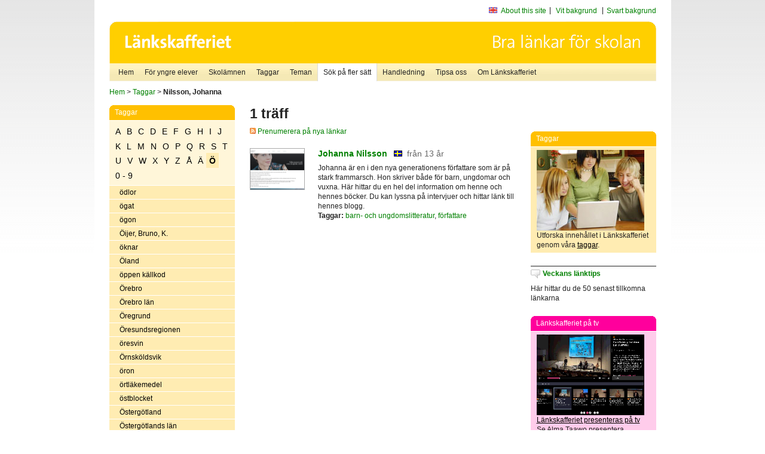

--- FILE ---
content_type: text/html
request_url: http://www.lankskafferiet.org/v2/cgi-bin/search.cgi?mode=keywords&pattern=Nilsson,%20Johanna&tag=%D6
body_size: 5483
content:
	<!DOCTYPE html PUBLIC "-//W3C//DTD XHTML 1.0 Transitional//EN" "http://www.w3.org/TR/xhtml1/DTD/xhtml1-transitional.dtd">
	<html xmlns="http://www.w3.org/1999/xhtml">
	<head>
<meta http-equiv="Content-Type" content="text/html; charset=iso-8859-1" />
<style type="text/css" media="screen">@import url("/v2/css/master_screen.css");</style>
<!--[if lt IE 7]>
	<link rel="stylesheet" type="text/css" href="/v2/css/master_ie6.css" media="screen">
<![endif]-->


<link rel="stylesheet" type="text/css" href="/v2/css/agoodid_edit.css" />
<style type="text/css" media="screen">
	@import url("/v2/css/agoodid_edit2.css");
</style>

<link rel="alternate stylesheet" type="text/css" media="screen" title="black-theme" href="/v2/css/agoodid_black.css" />

<!-- <script src="/v2/includes/analytics.js" type="text/javascript"></script> -->

<script src="/v2/includes/styleswitch.js" type="text/javascript">


/***********************************************
* Style Sheet Switcher v1.1- © Dynamic Drive DHTML code library (www.dynamicdrive.com)
* This notice MUST stay intact for legal use
* Visit Dynamic Drive at http://www.dynamicdrive.com/ for this script and 100s more
***********************************************/
</script>
<script type="text/javascript">
	function printerFriendlyOpen(URL)
		{
			printWindow = window.open(URL,'utskriftsvanlig','toolbar=no,directories=no,location=no,status=no,menubar=yes,scrollbars=yes,resizable=yes,copyhistory=no,width=668,height=600');
		       printWindow.focus();
		}
</script>
<script type="text/javascript">

  var _gaq = _gaq || [];
  _gaq.push(['_setAccount', 'UA-24364567-1']);
  _gaq.push(['_setDomainName', '.lankskafferiet.org']);
  _gaq.push(['_trackPageview']);

  (function() {
    var ga = document.createElement('script'); ga.type = 'text/javascript'; ga.async = true;
    ga.src = ('https:' == document.location.protocol ? 'https://ssl' : 'http://www') + '.google-analytics.com/ga.js';
    var s = document.getElementsByTagName('script')[0]; s.parentNode.insertBefore(ga, s);
  })();

</script>
<script type="text/javascript">
  function recordOutboundLink(link, category, action) {
    _gat._getTrackerByName()._trackEvent(category, action);
    setTimeout('', 100);
  }
</script>
  <title>Länkskafferiet - Sökresultat</title>

  <meta name="DC.Title" content="Sökresultat" />
	<link rel="SCHEMA.dc" href="http://www.dublincore.org/documents/dces/" />
    <meta name="DC.Identifier" content="http://www.lankskafferiet.org/v2/cgi-bin/search.cgi?mode=keywords&pattern=Nilsson,%20Johanna&tag=%D6" />
    <meta name="DC.Creator" content="Skolverket" />
    <meta name="DC.Subject" content="informations&aring;tervinning" />
    <meta name="DC.Subject" content="informationsk&auml;llor p&aring; Internet" />
    <meta name="DC.Subject" content="informationss&ouml;kning" />
    <meta name="DC.Subject" content="kvalitetsgranskade webbplatser" />
    <meta name="DC.Subject" content="l&auml;nklistor" />
    <meta name="DC.Subject" content="l&auml;nksamling" />
    <meta name="DC.Subject" content="l&auml;nktips" />
    <meta name="DC.Subject" content="s&ouml;kmotor" />
    <meta name="DC.Subject" content="s&ouml;ktj&auml;nst" />
    <meta name="DC.Subject" content="skol&auml;mnen" />
    <meta name="DC.Subject" content="&auml;mnessorterade l&auml;nkar" />
    <meta name="DC.Description" content="L&auml;nkskafferiet &auml;r Sveriges nationella &auml;mnesportal och &auml;r en del av det svenska Skoldatan&auml;tet, som drivs av Skolverket. Alla l&auml;nkar som beskrivs i databasen &auml;r granskade och utvalda f&ouml;r att vara till hj&auml;lp i skolarbetet, fr&auml;mst f&ouml;r elever mellan 10 och 15 &aring;r." />
    <meta name="DC.Publisher" content="Skolverket" />
    <meta name="DC.Date" scheme="W3CDTF" content="1995-06-12" />
    <meta name="DC.Type" scheme="DCMIType" content="Text" />
    <meta name="DC.Format" scheme="IMT" content="text/html" />
    <link rel="SCHEMA.imt" href="http://sunsite.auc.dk/RFC/rfc/rfc2046.html" />
    <meta name="DC.Language" scheme="ISO639-2" content="swe" />
    <meta name="DC.Relation.IsPartOf" scheme="URI" content="http://mktest.educ.umu.se" />
    <meta name="DC.Rights" content="Copyright &copy; 1996-2026 Skolverket" />

  </head>    
  <body>
  <div id="container">
	<div id="globalInfo">
<div id="siteNav">
<!--
		<a href="http://www.skolverket.se"><img class="mysk-logo" alt="" src="/v2/images/spacer.gif" height="18" width="81" /></a>
	
	<div id="breadcrumb">
		<a href="http://www.skolverket.se/itiskolan">
					&gt; IT i skolan</a>
			&gt; <a class="last" href="/">
					Länkskafferiet</a>

			</div>
-->
<ul id="search">
			</li>
	<li class="english">
            	<a href="/om/in_english/">
					About this site</a>			</li>
<!--
<li class="lyssna">
				<a href='http://spoxy4.insipio.com/generator/se/lankskafferiet.org/'  class="ISI_REMOVE" accesskey="L" target="_top">Lyssna</a>

			</li>
-->
<li class="standard-layout">
		<a href="javascript:chooseStyle('none', 60)" checked="checked">Vit bakgrund</a>
			</li>
		<li class="black-layout">
		<a href="javascript:chooseStyle('black-theme', 60)">Svart bakgrund</a>
			</li>
</ul>
			
</div>	
<div id="globalNav">
			<img width="915" height="100" border="0" alt="Länkskafferiet - kvalitetsgranskade länkar för skolarbetet" src='/v2/images/ls-toppbild-080214.gif' usemap="#HeadMap"/>
	<map id ="HeadMap"
		 name="HeadMap">
	<area shape="rect" alt='' title='Länkskafferiet - kvalitetsgranskade länkar för skolarbetet' coords="10,10,200,58" href='/v2/'/>
	</map>				
		<div id="corners-bigimage"></div>
			<div id="ul-background"></div>
			<ul>
<li class='catul-category catul-category-147'><a href='/v2/'>Hem</a></li>
<li class='catul-category catul-category-220'><a href='/ugglor/'>F&ouml;r yngre elever</a></li>
<li class='catul-category catul-category-260'><a href='/amnen/'>Skolämnen</a></li>
<li class='catul-category catul-category-148'><a href='/v2/cgi-bin/keywords.cgi'>Taggar</a></li>
<li class='catul-category catul-category-217'><a href='/teman/'>Teman</a></li>
<li class='active catul-category catul-category-217'><a href='/v2/cgi-bin/search.cgi?form=advanced'>S&ouml;k p&aring; fler s&auml;tt</a></li>
<li class='catul-category catul-category-244'><a href='/for-larare/'>Handledning</a></li>
<li class='catul-category catul-category-242'><a href='/tipsa-oss/'>Tipsa oss</a></li>
<li class='catul-category catul-category-240'><a class='active' href='/om/'>Om Länkskafferiet</a></li>
			</ul>
		</div>
		
    </div>
	<div class="nav-breadcrumbs">
		<p><a href="/">Hem</a> &gt; <a href="/v2/cgi-bin/keywords.cgi">Taggar</a> &gt; <strong>Nilsson, Johanna</strong></p>
	</div>
	
	<div id="localNav">
		<div class="module-nav color-yellow">
			<h5>Taggar</h5>
          <ul class="tags-nav">
<li><a href="/v2/cgi-bin/search.cgi?mode=keywords&pattern=Nilsson, Johanna&tag=A">A</a></li><li><a href="/v2/cgi-bin/search.cgi?mode=keywords&pattern=Nilsson, Johanna&tag=B">B</a></li><li><a href="/v2/cgi-bin/search.cgi?mode=keywords&pattern=Nilsson, Johanna&tag=C">C</a></li><li><a href="/v2/cgi-bin/search.cgi?mode=keywords&pattern=Nilsson, Johanna&tag=D">D</a></li><li><a href="/v2/cgi-bin/search.cgi?mode=keywords&pattern=Nilsson, Johanna&tag=E">E</a></li><li><a href="/v2/cgi-bin/search.cgi?mode=keywords&pattern=Nilsson, Johanna&tag=F">F</a></li><li><a href="/v2/cgi-bin/search.cgi?mode=keywords&pattern=Nilsson, Johanna&tag=G">G</a></li><li><a href="/v2/cgi-bin/search.cgi?mode=keywords&pattern=Nilsson, Johanna&tag=H">H</a></li><li><a href="/v2/cgi-bin/search.cgi?mode=keywords&pattern=Nilsson, Johanna&tag=I">I</a></li><li><a href="/v2/cgi-bin/search.cgi?mode=keywords&pattern=Nilsson, Johanna&tag=J">J</a></li><li><a href="/v2/cgi-bin/search.cgi?mode=keywords&pattern=Nilsson, Johanna&tag=K">K</a></li><li><a href="/v2/cgi-bin/search.cgi?mode=keywords&pattern=Nilsson, Johanna&tag=L">L</a></li><li><a href="/v2/cgi-bin/search.cgi?mode=keywords&pattern=Nilsson, Johanna&tag=M">M</a></li><li><a href="/v2/cgi-bin/search.cgi?mode=keywords&pattern=Nilsson, Johanna&tag=N">N</a></li><li><a href="/v2/cgi-bin/search.cgi?mode=keywords&pattern=Nilsson, Johanna&tag=O">O</a></li><li><a href="/v2/cgi-bin/search.cgi?mode=keywords&pattern=Nilsson, Johanna&tag=P">P</a></li><li><a href="/v2/cgi-bin/search.cgi?mode=keywords&pattern=Nilsson, Johanna&tag=Q">Q</a></li><li><a href="/v2/cgi-bin/search.cgi?mode=keywords&pattern=Nilsson, Johanna&tag=R">R</a></li><li><a href="/v2/cgi-bin/search.cgi?mode=keywords&pattern=Nilsson, Johanna&tag=S">S</a></li><li><a href="/v2/cgi-bin/search.cgi?mode=keywords&pattern=Nilsson, Johanna&tag=T">T</a></li><li><a href="/v2/cgi-bin/search.cgi?mode=keywords&pattern=Nilsson, Johanna&tag=U">U</a></li><li><a href="/v2/cgi-bin/search.cgi?mode=keywords&pattern=Nilsson, Johanna&tag=V">V</a></li><li><a href="/v2/cgi-bin/search.cgi?mode=keywords&pattern=Nilsson, Johanna&tag=W">W</a></li><li><a href="/v2/cgi-bin/search.cgi?mode=keywords&pattern=Nilsson, Johanna&tag=X">X</a></li><li><a href="/v2/cgi-bin/search.cgi?mode=keywords&pattern=Nilsson, Johanna&tag=Y">Y</a></li><li><a href="/v2/cgi-bin/search.cgi?mode=keywords&pattern=Nilsson, Johanna&tag=Z">Z</a></li><li><a href="/v2/cgi-bin/search.cgi?mode=keywords&pattern=Nilsson, Johanna&tag=%C5">Å</a></li><li><a href="/v2/cgi-bin/search.cgi?mode=keywords&pattern=Nilsson, Johanna&tag=%C4">Ä</a></li><li class='selected'><a href="/v2/cgi-bin/search.cgi?mode=keywords&pattern=Nilsson, Johanna&tag=%D6">Ö</a></li><li><a href="/v2/cgi-bin/search.cgi?mode=keywords&pattern=Nilsson, Johanna&tag=0%20-%209">0 - 9</a></li>		</ul>
		<br class="clearer" />
            <ul>
<li class="catul-article"><a href="/v2/cgi-bin/search.cgi?mode=keywords;pattern=%F6dlor" target="_blank">ödlor</a> </li><li class="catul-article"><a href="/v2/cgi-bin/search.cgi?mode=keywords;pattern=%F6gat" target="_blank">ögat</a> </li><li class="catul-article"><a href="/v2/cgi-bin/search.cgi?mode=keywords;pattern=%F6gon" target="_blank">ögon</a> </li><li class="catul-article"><a href="/v2/cgi-bin/search.cgi?mode=keywords;pattern=%D6ijer%2C%20Bruno%2C%20K." target="_blank">Öijer, Bruno, K.</a> </li><li class="catul-article"><a href="/v2/cgi-bin/search.cgi?mode=keywords;pattern=%F6knar" target="_blank">öknar</a> </li><li class="catul-article"><a href="/v2/cgi-bin/search.cgi?mode=keywords;pattern=%D6land" target="_blank">Öland</a> </li><li class="catul-article"><a href="/v2/cgi-bin/search.cgi?mode=keywords;pattern=%F6ppen%20k%E4llkod" target="_blank">öppen källkod</a> </li><li class="catul-article"><a href="/v2/cgi-bin/search.cgi?mode=keywords;pattern=%D6rebro" target="_blank">Örebro</a> </li><li class="catul-article"><a href="/v2/cgi-bin/search.cgi?mode=keywords;pattern=%D6rebro%20l%E4n" target="_blank">Örebro län</a> </li><li class="catul-article"><a href="/v2/cgi-bin/search.cgi?mode=keywords;pattern=%D6regrund" target="_blank">Öregrund</a> </li><li class="catul-article"><a href="/v2/cgi-bin/search.cgi?mode=keywords;pattern=%D6resundsregionen" target="_blank">Öresundsregionen</a> </li><li class="catul-article"><a href="/v2/cgi-bin/search.cgi?mode=keywords;pattern=%F6resvin" target="_blank">öresvin</a> </li><li class="catul-article"><a href="/v2/cgi-bin/search.cgi?mode=keywords;pattern=%D6rnsk%F6ldsvik" target="_blank">Örnsköldsvik</a> </li><li class="catul-article"><a href="/v2/cgi-bin/search.cgi?mode=keywords;pattern=%F6ron" target="_blank">öron</a> </li><li class="catul-article"><a href="/v2/cgi-bin/search.cgi?mode=keywords;pattern=%F6rtl%E4kemedel" target="_blank">örtläkemedel</a> </li><li class="catul-article"><a href="/v2/cgi-bin/search.cgi?mode=keywords;pattern=%F6stblocket" target="_blank">östblocket</a> </li><li class="catul-article"><a href="/v2/cgi-bin/search.cgi?mode=keywords;pattern=%D6sterg%F6tland" target="_blank">Östergötland</a> </li><li class="catul-article"><a href="/v2/cgi-bin/search.cgi?mode=keywords;pattern=%D6sterg%F6tlands%20l%E4n" target="_blank">Östergötlands län</a> </li><li class="catul-article"><a href="/v2/cgi-bin/search.cgi?mode=keywords;pattern=%F6stersj%F6l%E4nderna" target="_blank">östersjöländerna</a> </li><li class="catul-article"><a href="/v2/cgi-bin/search.cgi?mode=keywords;pattern=%D6stersj%F6n" target="_blank">Östersjön</a> </li><li class="catul-article"><a href="/v2/cgi-bin/search.cgi?mode=keywords;pattern=%D6stersund" target="_blank">Östersund</a> </li><li class="catul-article"><a href="/v2/cgi-bin/search.cgi?mode=keywords;pattern=%D6steuropa" target="_blank">Östeuropa</a> </li><li class="catul-article"><a href="/v2/cgi-bin/search.cgi?mode=keywords;pattern=%F6vernaturliga%20v%E4sen" target="_blank">övernaturliga väsen</a> </li><li class="catul-article"><a href="/v2/cgi-bin/search.cgi?mode=keywords;pattern=%F6versv%E4mningar" target="_blank">översvämningar</a> </li><li class="catul-article"><a href="/v2/cgi-bin/search.cgi?mode=keywords;pattern=%F6vers%E4ttning" target="_blank">översättning</a> </li><li class="catul-article"><a href="/v2/cgi-bin/search.cgi?mode=keywords;pattern=%F6vervikt" target="_blank">övervikt</a> </li>             </ul>
			<div class="bottom"></div>
		</div>
	
		<div class="module-line">
			<h5 class="comment icon">Tipsa oss</h5>
			<p>Har du ett bra tips på en länk? <a href="/tipsa-oss">Tipsa oss!</a></p>
		</div>

		<div class="module-line">
			<h5><a class="external icon" href="http://kollakallan.skolverket.se/kallkritik/lathund/" target="_blank">Kolla Källan</a></h5>
			<p>Lär dig mer om källkritik på Kolla Källan</p>
		</div>
		
		<div class="module-line">
			<h5 class="rss icon">Nyhetsflöde (RSS)</h5>
			<p>F&aring; senaste nytt direkt till din webbl&auml;sare, intran&auml;t eller webbplats.<br /><a href="/om/importera_nyheter/" title="Alla nyhetsfl&ouml;den fr&aring;n L&auml;nkskafferiet och It f&ouml;r pedagoger samt en beskrivning av hur du kan h&auml;mta nyhetsfl&ouml;den">Se alla nyhetsflöden.</a></p>
		</div>
		
		
	    
	</div>
 
	<div id="content">
        <h1>1 träff</h1>
        <div class="lankskafferiet-hits">
			<p><a href="/rss/rss.html"><img src="/v2/images/feed-icon-10x10.jpg" alt="RSS"> Prenumerera på nya länkar</a></p>
            
              <!-- Hit nr : 0 -->
              <!--  Postid: 9490 -->
              <!--  Subject: G+z -->
              <!--  Owner: Liselott Drejstam -->
              <!--  Aspect: Ingen aspekt -->
              <!--  Newlink: Nej -->
              <!--  Classification: Gcz Nilsson, Johanna, Gc.092 -->
              <!--  Keywords: författare, Johanna Nilsson, Nilsson, Johanna, barn- och ungdomslitteratur -->
    	<div class="one-article">
     <div class="image"> <a href="https://johannanilsson.com/" onclick="javascript:recordOutboundLink(this, 'Outbound Links', this.href);" target="_blank"><img class="thumb" src="https://api.thumbalizr.com/?url=https://johannanilsson.com/&api_key=1PHdALkd1vQJS3lfQSK2zuRh&width=360&quality=90&encoding=jpg" alt="Johanna Nilsson"  width="90" height="68" /><a></div>
      
				<div class="text">
					<h2><a href="https://johannanilsson.com/" onclick="javascript:recordOutboundLink(this, 'Outbound Links', this.href);" target="_blank">Johanna Nilsson</a>
						<span class="language">&nbsp;<img src="/v2/images/flaggor/Svenska.gif" alt="Webbplatsen har innehåll på Svenska" onmouseover="window.status = 'Webbplatsen har innehåll på Svenska'" onmouseout="window.status = ''" border="0" height="10" width="14" /></span>
						<span class="age">fr&aring;n 13 &aring;r</span>
					</h2>					
					<p>Johanna är en i den nya generationens författare som är på stark frammarsch. Hon skriver både för barn, ungdomar och vuxna. Här hittar du en hel del information om henne och hennes böcker. Du kan lyssna på intervjuer och hittar länk till hennes blogg.
					<br />
                      <strong>Taggar:</strong> <a href="/v2/cgi-bin/search.cgi?mode=keywords&amp;pattern=barn-%20och%20ungdomslitteratur" title="Taggar: barn- och ungdomslitteratur" onmouseover="self.status='Taggar: barn- och ungdomslitteratur'; return true">barn- och ungdomslitteratur</a>,  <a href="/v2/cgi-bin/search.cgi?mode=keywords&amp;pattern=f%F6rfattare" title="Taggar: författare" onmouseover="self.status='Taggar: författare'; return true">författare</a>
</p>
				</div>
		</div>
    		<p class="lankskafferiet-pagination"> &nbsp;</p>
    		</div>

         </div>          
	<div id="sidebar">
<div class="module-simple">
			<script type="text/javascript" src="/v2/includes/swfobject.js"></script>
						<div id="backflash"></div>
								<script type="text/javascript">
											var so2 = new SWFObject("/v2/includes/ls_hem-knapp.swf", "mymovie", "210", "100", "8", "#FFFFFF");
														so2.addParam("wmode","transparent");

														so2.write("backflash");
																</script>
																
</div>

<br /><br />

<div class="module-rounded color-yellow">
<h5>Taggar</h5>
 <p> <a href="http://lankskafferiet.org/v2/cgi-bin/keywords.cgi" target="_blank"><img height="135" width="180" src="/bilder/elever.JPG" alt="Elever tittar på Länkskafferiets taggar"/></a> <br />
   Utforska  inneh&aring;llet i L&auml;nkskafferiet genom v&aring;ra <a href="http://lankskafferiet.org/v2/cgi-bin/keywords.cgi" target="_blank">taggar</a>.<br />
</div>

<div class="module-line">
<h5 class="comment icon"><a href="http://lankskafferiet.org/nya-lankar/" target="_blank">Veckans l&auml;nktips</a></h5>
<p>H&auml;r hittar du de 50 senast tillkomna l&auml;nkarna<br />
</p>
</div>

<div class="module-rounded color-pink">
  <h5>Länkskafferiet p&aring; tv</h5>
  <p><a href="http://www.ur.se/play/160907" target="_blank"><img height="135" width="180" src="/bilder/URPlay.gif" alt="Länkskafferiet presenteras på tv"/></a><br />
    <a href="http://www.ur.se/play/160907" target="_blank">Länkskafferiet presenteras på tv</a><br />
    Se Alma Taawo presentera L&auml;nkskafferiet i Kunskapskanalen.<br> 
  </p>
</div>


<div class="module-rounded color-yellow">
<h5>Creative Commons</h5>
 <p><a href="https://www.skolverket.se/publikationer?id=2713" target="_blank"><img height="141" width="100" src="/bilder/ccfolder.jpg" alt="Ladda ner Skolverkets Creative Commons-broschyr"/></a><br />
 <a href="https://www.skolverket.se/publikationer?id=2713" target="_blank"><strong>Ladda ner Skolverkets Creative Commons-guide</strong></a>.<br />
</div>

<div class="module-line">
  <h5 class="info icon">Skolverket om k&auml;llkritik</h5>
  <p><a href="http://www.skolverket.se/skolutveckling/resurser-for-larande/kollakallan" target="_blank">K&auml;llkritik f&ouml;r yngre elever</a><br />
  <a href="https://www.skolverket.se/skolutveckling/inspiration-och-stod-i-arbetet/stod-i-arbetet/kallkritik-i-gymnasieskolan" target="_blank">K&auml;llkritik i gymnasieskolan</a><br />
  <a href="https://www.skolverket.se/skolutveckling/inspiration-och-stod-i-arbetet/stod-i-arbetet/guide-for-kallkritik-for-larare" target="_blank">Guide f&ouml;r k&auml;llkritik f&ouml;r l&auml;rare</a><br />
  <a href="https://www.skolverket.se/skolutveckling/inspiration-och-stod-i-arbetet/stod-i-arbetet/resurser-for-undervisning-i-kallkritik" target="_blank">Resurser f&ouml;r undervisning i k&auml;llkritik</a></p>
 
</div>

<div class="module-line">
  <h5 class="comment icon">Sökruta p&aring; din egen sajt</h5>
Lägg Länkskafferiets sökruta <a href="http://lankskafferiet.org/for-larare/widget/" target="_blank">på din egen sajt</a>.</div>
    </div>
 
		<div id="footer">
		<p class="updated">
	Senast uppdaterad: 2026-01-30<br />
	Webbansvar: <a href="mailto:alma.taawo@skolverket.se">Alma Taawo</a><br />
	<br />
	<br />
	<a href="http://www.artviper.net" title="professional website design artViper">Thumbshots by professional website design</a>

	</p>

<p class="address">
UniPoll AB<br /> 
Aln&auml;sv&auml;gen 5
<br />
17078 Solna<br />
Telefon: 08-52 48 41 23<br />
Mobil: 070 - 533 94 29<br />
E-post: <a href="mailto:info.se">info.se</a>
</p>

	
 </div>
</div> <!-- container slut -->
</body>
</html>
